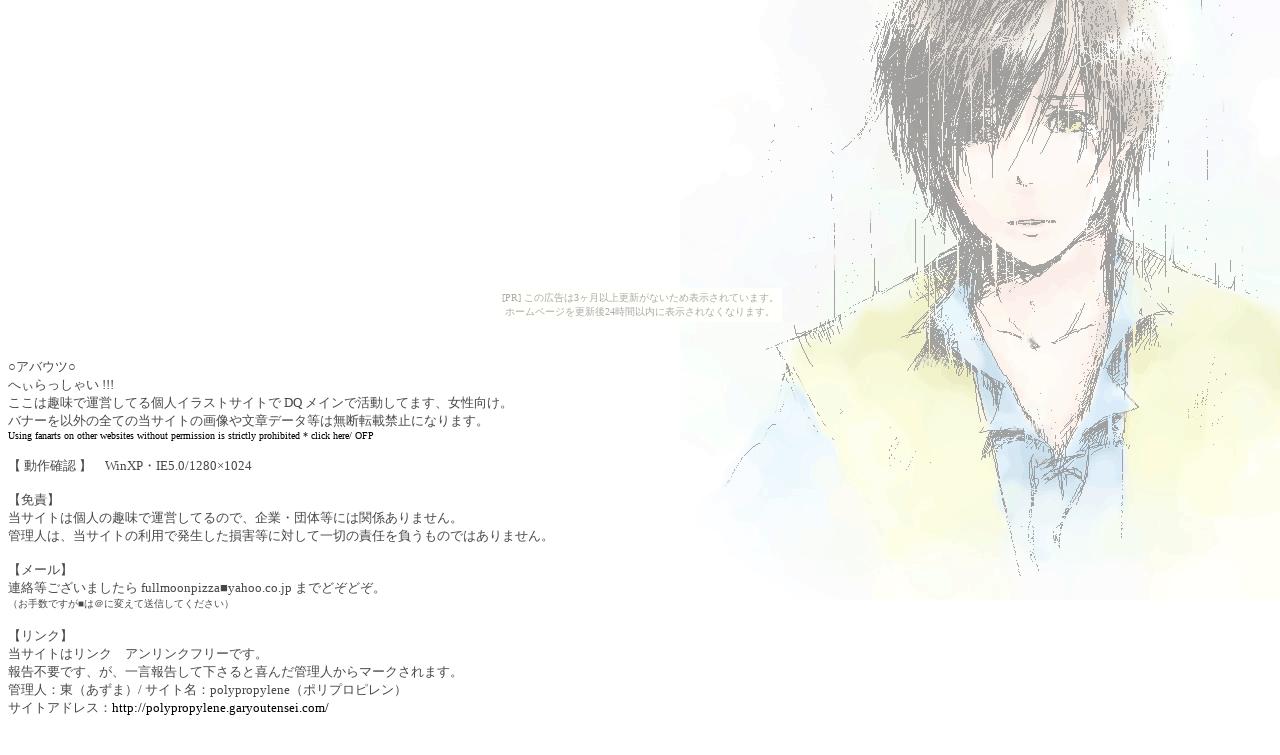

--- FILE ---
content_type: text/html
request_url: http://polypropylene.garyoutensei.com/about.html
body_size: 1541
content:
<HTML>
<head>
<title>管理人はヤル気満々です！今後それなりに発展していく予定。でも未定。</title>
<META HTTP-EQUIV="Content-type" content="text/html; charset=Shift_JIS">

<style type="text/css">
<!--
a:link    
{text-decoration:none; color:#000000}
a:visited 
{text-decoration:none; color:#000000}
a:active  
{text-decoration:none; color:#000000}
-->
<!--
body {
background-color: #ffffff;
background-image : url("file.1/deketa/wall.gif");
background-attachment: fixed;
background-position: 100% 0%;
background-repeat: no-repeat;}
-->

</style>
</head>
<body bgcolor="#ffffff" text="#484848"><script type="text/javascript" charset="utf-8" src="//asumi.shinobi.jp/encount"></script><div style="text-align: center;"><div style="display: inline-block; position: relative; z-index: 9999;"><script type="text/javascript" charset="utf-8" src="//asumi.shinobi.jp/fire?f=435"></script><script type="text/javascript" charset="utf-8" src="/__sys__inactive_message.js"></script></div></div><BR><BR>

<font size="2">○アバウツ○<br>
へぃらっしゃい !!!<br>
ここは趣味で運営してる個人イラストサイトで DQ メインで活動してます、女性向け。<br>
バナーを以外の全ての当サイトの画像や文章データ等は無断転載禁止になります。<br>
<a href="http://www3.to/ofp/">
<font size="1">Using fanarts on other websites without permission is strictly prohibited * click here/ OFP</a></font><br><br>
【 動作確認 】　WinXP・IE5.0/1280×1024

<br><br>
【免責】<br>
当サイトは個人の趣味で運営してるので、企業・団体等には関係ありません。<br>
管理人は、当サイトの利用で発生した損害等に対して一切の責任を負うものではありません。
<br><br>
【メール】<br>
連絡等ございましたら fullmoonpizza■yahoo.co.jp までどぞどぞ。<br>
<font size="1">（お手数ですが■は＠に変えて送信してください）</font>
<br><br>
【リンク】<br>
当サイトはリンク　アンリンクフリーです。<br>
報告不要です、が、一言報告して下さると喜んだ管理人からマークされます。<br>
管理人：東（あずま）/ サイト名：polypropylene（ポリプロピレン）<br>
サイトアドレス：<a href="http://polypropylene.garyoutensei.com/">http://polypropylene.garyoutensei.com/</a><br>
バナーアドレス：<a href="banner.gif">http://polypropylene.garyoutensei.com/banner.gif</a><br><br>

<br><br>
【管理人】<br>
名前 … 東明（アヅマアキラ）<br>
血液 … ○型<br>
生まれた日 … ９月８日午前<br>
居住地 … Ｓ県Ｍ市Ｈの３丁目付近<br>
好物 … ゲーム全般・主人公・寝ること・音楽鑑賞・旨いもの・粋なもの<br>
嫌物 … 勉強全般・不味いもの・痛いこと<br><br><br><br><br>
<a href="top.html">[ 戻 ]</a>
<br><br><br><br><br><br>
<div style="text-align: center;"><div style="display: inline-block; position: relative; z-index: 9999;"><script type="text/javascript" charset="utf-8" src="//asumi.shinobi.jp/fire?f=434"></script></div></div></body>
</HTML>

--- FILE ---
content_type: text/javascript; charset=utf-8
request_url: https://spnativeapi-tls.i-mobile.co.jp/api/ad_spot.ashx?partnerId=3461&mediaId=88146&spotId=232163&asn=1&num=7&callback=imobile_jsonp_callback_bfbbfb8665af&tagv=1.2.45&referer=http://polypropylene.garyoutensei.com/about.html
body_size: -5
content:
imobile_jsonp_callback_bfbbfb8665af({"result":{"code":3,"message":"Ad not found"},"spotInfo":{},"ads":[]})

--- FILE ---
content_type: text/javascript;charset=UTF-8
request_url: https://s-rtb.send.microad.jp/ad?spot=5f0305ea5c3c153b5a1187eb69a58235&cb=microadCompass.AdRequestor.callback&url=http%3A%2F%2Fpolypropylene.garyoutensei.com%2Fabout.html&vo=true&mimes=%5B100%2C300%2C301%2C302%5D&cbt=1df94d33efffc5019c170d19a4&pa=false&ar=false&ver=%5B%22compass.js.v1.20.2%22%5D
body_size: 160
content:
microadCompass.AdRequestor.callback({"spot":"5f0305ea5c3c153b5a1187eb69a58235","sequence":"2","impression_id":"378510195378732861"})

--- FILE ---
content_type: text/javascript; charset=utf-8
request_url: https://spnativeapi-tls.i-mobile.co.jp/api/ad_spot.ashx?partnerId=3461&mediaId=88146&spotId=232163&asn=2&num=7&callback=imobile_jsonp_callback_3f7c7b19abe9&tagv=1.2.45&referer=http://polypropylene.garyoutensei.com/about.html
body_size: -6
content:
imobile_jsonp_callback_3f7c7b19abe9({"result":{"code":3,"message":"Ad not found"},"spotInfo":{},"ads":[]})